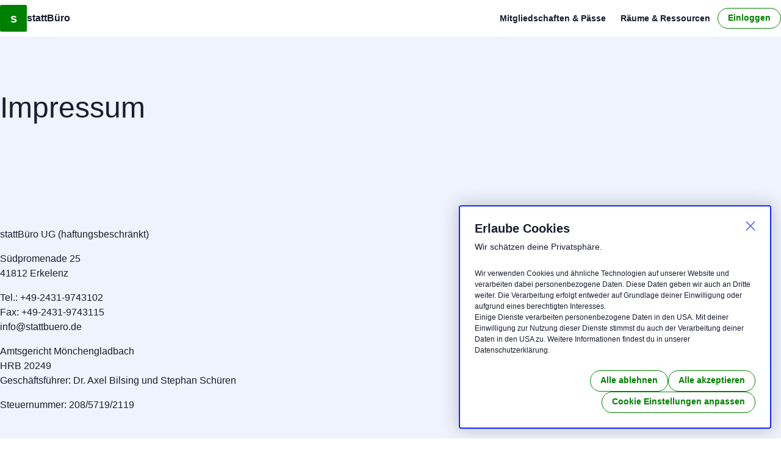

--- FILE ---
content_type: text/html; charset=utf-8
request_url: https://members.stattbuero.de/imprint
body_size: 19297
content:
<!DOCTYPE html>
<html lang="de-DE">
  <head data-color-text="#191d2f" data-color-primary="#008000" data-color-highlight="#ff1747" data-color-background="#ffffff">
  <title>
  
  Impressum - stattBüro
</title>

<meta http-equiv="content-type" content="text/html; charset=UTF-8">

<meta property="og:url" content="https://members.stattbuero.de/imprint">
<meta name="twitter:card" content="summary">
<meta name="twitter:url" content="https://members.stattbuero.de/imprint">
<meta property="og:type" content="website">
<meta property="og:title" content="Impressum - stattBüro">

<meta
  name="twitter:title"
  content="Impressum - stattBüro"
>

<meta property="og:site_name" content="stattBüro">

<meta
  name="description"
  content="stattBüro in Erkelenz is managed by Cobot coworking software."
>

<meta
  property="og:description"
  content="stattBüro in Erkelenz is managed by Cobot coworking software."
>

<meta
  name="twitter:description"
  content="stattBüro in Erkelenz is managed by Cobot coworking software."
>

<meta
  property="og:image"
  content="https://cdn4.cobot.me/vite/assets/cobot-management-software-CuDP0hD2.jpg"
>

<meta
  name="twitter:image"
  content="https://cdn4.cobot.me/vite/assets/cobot-management-software-CuDP0hD2.jpg"
>


<meta name="apple-mobile-web-app-capable" content="yes">
<meta name="mobile-web-app-capable" content="yes">
<meta name="viewport" content="width=device-width, initial-scale=1">



    <!-- Google Tag Manager -->
  <script>
    window.dataLayer = [{
      'userLoggedIn': false,
      'userAdmin': false,
      'spacePlanType': "subscription-30",
      'spaceTrialWeek': "",
      'pageLanguage': "de-DE",
      'spaceUuid': "1fe8b6276bd094ec845519437f12a932"
    }];
  </script>
    <script>
      (function(w,d,s,l,i){w[l]=w[l]||[];w[l].push({'gtm.start':
        new Date().getTime(),event:'gtm.js'});var f=d.getElementsByTagName(s)[0],
        j=d.createElement(s),dl=l!='dataLayer'?'&l='+l:'';j.async=true;j.src=
        'https://www.googletagmanager.com/gtm.js?id='+i+dl;f.parentNode.insertBefore(j,f);
      })(window,document,'script','dataLayer','GTM-WFSL6SZ');
    </script>

    <!-- End Google Tag Manager -->

  <link rel="stylesheet" href="https://cdn4.cobot.me/vite/assets/space-public-B1rjL_K7.css" />
  <link rel="stylesheet" href="https://cdn4.cobot.me/vite/assets/print-Cy8ETH3S.css" media="print" />
  <script src="https://cdn4.cobot.me/vite/assets/customize-colors-85vpw049.js" crossorigin="anonymous" type="module"></script><link rel="modulepreload" href="https://cdn4.cobot.me/vite/assets/customize-colors-BLwtQj_I.js" as="script" crossorigin="anonymous">
  
  
    <script type="application/ld+json">
  {"@context":"https://schema.org","@type":"WebSite","name":"stattBüro","url":"https://members.stattbuero.de/"}
</script>

    <script type="application/ld+json">
  {"@context":"https://schema.org","@type":"LocalBusiness","name":"stattBüro","address":{"@type":"PostalAddress","addressLocality":"Erkelenz","addressCountry":"DE"},"telephone":"02431-9743102","url":"https://members.stattbuero.de/","image":[]}
</script>

  
  <script>
    window.hour_format = 24;
      window.time_zone_offset = 1;
  </script>
  <meta name="csrf-param" content="authenticity_token" />
<meta name="csrf-token" content="BIGETzo__PFD6DE9aNVQq_Amh16RDmmVbK-PQSoyud0eSsCiyDFZcoKJHkNzENQYaVSsUW4Z5ml076UeS55DiA" />
</head>

  <body class="cb-site ">
    
    <div id="cookie-banner" 
  class="cookie-banner flex">
  <div class="cookie-banner-content">
    <button id="cookie-banner-close" class="cookie-banner__close" title="Schließen" aria-label="Schließen">
      <svg xmlns="http://www.w3.org/2000/svg" enable-background="new 0 0 20 20" viewBox="0 0 20 20" class="db w1 h1"><path d="m11.4 10 7.8-7.8c.4-.4.4-1 0-1.4s-1-.4-1.4 0l-7.8 7.8-7.8-7.8c-.4-.4-1-.4-1.4 0s-.4 1 0 1.4l7.8 7.8-7.8 7.8c-.4.4-.4 1 0 1.4s1 .4 1.4 0l7.8-7.8 7.8 7.8c.4.4 1 .4 1.4 0s.4-1 0-1.4z" fill="currentColor"></path></svg>
    </button>
    <div id="main-cookie-banner">
      <div class="cookie-banner__heading">
        <h2>Erlaube Cookies</h2>
        <div>Wir schätzen deine Privatsphäre.</div>
      </div>
      <div class="cookie-banner__content">
        <p class="mb0 f7">Wir verwenden Cookies und ähnliche Technologien auf unserer Website und verarbeiten dabei personenbezogene Daten. Diese Daten geben wir auch an Dritte weiter. Die Verarbeitung erfolgt entweder auf Grundlage deiner Einwilligung oder aufgrund eines berechtigten Interesses.<br>
Einige Dienste verarbeiten personenbezogene Daten in den USA. Mit deiner Einwilligung zur Nutzung dieser Dienste stimmst du auch der Verarbeitung deiner Daten in den USA zu. Weitere Informationen findest du in unserer Datenschutzerklärung.
</p>
      </div>
    </div>
    <div id="cookie-banner-preferences" class="hidden">
      <div class="cookie-banner__heading">
        <h2>Cookie Einstellungen</h2>
        <div>Wir schätzen deine Privatsphäre.</div>
      </div>
      <div class="cookie-banner__content">
        <p class="mb4">Wähle, aus welche Cookies du akzeptierst. Deine Auswahl wird ein Jahr lang gespeichert.</p>
        <div class="cookie-preference">
          <input name="essential" type="checkbox" id="cookie-preferences-essential" checked disabled>
          <label for="cookie-preferences-essential">Notwending</label>
          <p>Diese Cookies sind notwendig für das Funktionieren von Cobot.</p>
        </div>
        <div class="cookie-preference">
          <input name="analytics_storage" type="checkbox" id="cookie-preferences-analytics" checked>
          <label for="cookie-preferences-analytics">Auswertungen</label>
          <p>Diese Cookies ermöglichen es uns, Besuche und Traffic-Quellen zu erfassen, damit wir die Leistung unserer Website messen und verbessern können.</p>
        </div>
        <div class="cookie-preference">
          <input name="ad_storage" type="checkbox" id="cookie-preferences-marketing" checked>
          <label for="cookie-preferences-marketing">Marketing</label>
          <p>Erlaube das Speichern von Information (wie Cookies) in Bezug auf Werbung.</p>
        </div>
        <div class="cookie-preference">
          <input name="ad_user_data" type="checkbox" id="cookie-preferences-user-data" checked>
          <label for="cookie-preferences-user-data">Nutzerdaten</label>
          <p>Zustimmung zur Übermittlung von Nutzerdaten im Zusammenhang mit Werbung</p>
        </div>
        <div class="cookie-preference">
          <input name="ad_personalization" type="checkbox" id="cookie-preferences-personalization" checked>
          <label for="cookie-preferences-personalization">Personalisierte Werbung</label>
          <p>Zustimmung zur Nutzung von Nutzerdaten, um personalisierte Werbung zu erhalten.</p>
        </div>
      </div>
    </div>
    <div class="cookie-banner-button-holder">
      <button id="reject-cookies" class="btn btn--small btn--primary">Alle ablehnen</button>
      <button id="accept-cookies" class="btn btn--small btn--primary">Alle akzeptieren</button>
      <button id="save-preferences" class="btn btn--small btn--primary hidden">Einstellungen speichern</button>
      <button id="cookie-preferences" class="btn btn--small btn--primary">Cookie Einstellungen anpassen</button>
    </div>
  </div>
</div>

    <header class="cb-container visitor-nav mw-none pt0 pb0 bg--background">
  <div class="visitor-nav__main">
    <div class="visitor-nav__logo">
      <a class="space-logo flex items-center gap3 no-underline" title="stattBüro" href="https://members.stattbuero.de/">
          <span class="space-logo__placeholder">stattBüro</span>

        <span class="space-logo__name">stattBüro</span>
</a>    </div>

    <nav class="visitor-nav__menu" aria-label="Main Navigation">
  <div class="visitor-nav__menu-list">
      <div class="visitor-nav__menu-segment">
          <a class="visitor-nav__menu-link active" href="https://members.stattbuero.de/">
            <svg xmlns="http://www.w3.org/2000/svg" aria-hidden="true" focusable="false" data-prefix="fas" data-icon="home" class="svg-inline--fa fa-home fa-w-18" role="img" viewBox="0 0 576 512" width="22" height="22"><path fill="currentColor" d="M280.37 148.26L96 300.11V464a16 16 0 0 0 16 16l112.06-.29a16 16 0 0 0 15.92-16V368a16 16 0 0 1 16-16h64a16 16 0 0 1 16 16v95.64a16 16 0 0 0 16 16.05L464 480a16 16 0 0 0 16-16V300L295.67 148.26a12.19 12.19 0 0 0-15.3 0zM571.6 251.47L488 182.56V44.05a12 12 0 0 0-12-12h-56a12 12 0 0 0-12 12v72.61L318.47 43a48 48 0 0 0-61 0L4.34 251.47a12 12 0 0 0-1.6 16.9l25.5 31A12 12 0 0 0 45.15 301l235.22-193.74a12.19 12.19 0 0 1 15.3 0L530.9 301a12 12 0 0 0 16.9-1.6l25.5-31a12 12 0 0 0-1.7-16.93z"></path></svg>
            Mitgliedschaften &amp; Pässe
</a>
          <a class="visitor-nav__menu-link " href="https://members.stattbuero.de/book">
            <svg xmlns="http://www.w3.org/2000/svg" aria-hidden="true" focusable="false" data-prefix="fas" data-icon="lamp-desk" class="svg-inline--fa fa-lamp-desk fa-w-16" role="img" viewBox="0 0 512 512" width="22" height="22"><path fill="currentColor" d="M494.42,64H346.5L301.24,18.74a64,64,0,0,0-90.5,90.5l11,11L103,239a24,24,0,0,0-6.11,23.56L149.9,448H64C35.58,448,9.05,466.53.7,492.16-2.52,502,5.88,512,16.26,512H367.74c10.39,0,18.78-10,15.57-19.84C375,466.53,348.42,448,320,448H199.82L147,263,255.72,154.22l.28.28V302.42c0,15.63,18.9,23.46,30,12.4L506.82,94C517.88,82.9,510.05,64,494.42,64ZM379.71,266.33a55.73,55.73,0,0,0,78.62-78.62Z"></path></svg>
            Räume &amp; Ressourcen
</a>
      </div>

      <div class="visitor-nav__menu-segment visitor-nav__menu-segment--has-linklist">
          <a class="btn btn--plain btn--small btn--has-icon tl pv2" href="https://www.stattbuero.de">
  <svg xmlns="http://www.w3.org/2000/svg" aria-hidden="true" focusable="false" data-prefix="fas" data-icon="globe" class="svg-inline--fa fa-globe fa-w-16" role="img" viewBox="0 0 496 512" width="16" height="16"><path fill="currentColor" d="M336.5 160C322 70.7 287.8 8 248 8s-74 62.7-88.5 152h177zM152 256c0 22.2 1.2 43.5 3.3 64h185.3c2.1-20.5 3.3-41.8 3.3-64s-1.2-43.5-3.3-64H155.3c-2.1 20.5-3.3 41.8-3.3 64zm324.7-96c-28.6-67.9-86.5-120.4-158-141.6 24.4 33.8 41.2 84.7 50 141.6h108zM177.2 18.4C105.8 39.6 47.8 92.1 19.3 160h108c8.7-56.9 25.5-107.8 49.9-141.6zM487.4 192H372.7c2.1 21 3.3 42.5 3.3 64s-1.2 43-3.3 64h114.6c5.5-20.5 8.6-41.8 8.6-64s-3.1-43.5-8.5-64zM120 256c0-21.5 1.2-43 3.3-64H8.6C3.2 212.5 0 233.8 0 256s3.2 43.5 8.6 64h114.6c-2-21-3.2-42.5-3.2-64zm39.5 96c14.5 89.3 48.7 152 88.5 152s74-62.7 88.5-152h-177zm159.3 141.6c71.4-21.2 129.4-73.7 158-141.6h-108c-8.8 56.9-25.6 107.8-50 141.6zM19.3 352c28.6 67.9 86.5 120.4 158 141.6-24.4-33.8-41.2-84.7-50-141.6h-108z"></path></svg>
    Website
</a>  <a class="btn btn--plain btn--small btn--has-icon tl pv2" href="https://www.facebook.com/stattB%C3%BCro-191005572396373">
    <svg xmlns="http://www.w3.org/2000/svg" viewBox="0 0 512 512" width="16" height="16"><!--!Font Awesome Free 6.5.1 by @fontawesome - https://fontawesome.com License - https://fontawesome.com/license/free Copyright 2024 Fonticons, Inc.--><path d="M512 256C512 114.6 397.4 0 256 0S0 114.6 0 256C0 376 82.7 476.8 194.2 504.5V334.2H141.4V256h52.8V222.3c0-87.1 39.4-127.5 125-127.5c16.2 0 44.2 3.2 55.7 6.4V172c-6-.6-16.5-1-29.6-1c-42 0-58.2 15.9-58.2 57.2V256h83.6l-14.4 78.2H287V510.1C413.8 494.8 512 386.9 512 256h0z"></path></svg>
    Facebook
</a>
      </div>
  </div>
</nav>

  <a class="visitor-nav__menu-login btn btn--small btn--primary" href="https://members.stattbuero.de/login">Einloggen</a>

  </div>

  <button
    type="button"
    name="button"
    class="toggle-menu__button js-toggle-active ml-auto"
    data-target=".cb-site"
  >
    Menu
  </button>
</header>

    
    <div class="cb-site-main flex">
      <div class="space-panel">
        <main class="space-main">
          
<section class="cb-section cb-section--padded">
  <div class="cb-container">
    <h2 class="f3 f1-ns mt2 measure">Impressum</h2>
  </div>
</section>
<section class="cb-section cb-section--padded">
  <div class="cb-container">
      <p>stattBüro UG (haftungsbeschränkt)</p><p>Südpromenade 25<br>41812 Erkelenz</p><p>Tel.: +49-2431-9743102<br>Fax: +49-2431-9743115<br>info@stattbuero.de</p><p>Amtsgericht Mönchengladbach<br>HRB 20249<br>Geschäftsführer: Dr. Axel Bilsing und Stephan Schüren</p><p>Steuernummer: 208/5719/2119</p>

</div>

        </main>
      </div>
    </div>
    <footer class="space-footer cb-container flex center tr">
    <div class="language-select mr-auto">
  <label id="language-select-label" for="locale" class="language-select__label">
    Sprache auswählen
  </label>
  <svg xmlns="http://www.w3.org/2000/svg" viewBox="0 0 640 512" class="language-select__icon" width="30"><!--! Font Awesome Pro 6.4.0 by @fontawesome - https://fontawesome.com License - https://fontawesome.com/license (Commercial License) Copyright 2023 Fonticons, Inc. --><path d="M304 96V416H64c-17.7 0-32-14.3-32-32V128c0-17.7 14.3-32 32-32H304zm32 0H576c17.7 0 32 14.3 32 32V384c0 17.7-14.3 32-32 32H336V96zm304 32c0-35.3-28.7-64-64-64H64C28.7 64 0 92.7 0 128V384c0 35.3 28.7 64 64 64H576c35.3 0 64-28.7 64-64V128zM174.9 170.1C172.4 164 166.5 160 160 160s-12.4 4-14.9 10.1l-64 160c-3.3 8.2 .7 17.5 8.9 20.8s17.5-.7 20.8-8.9l8.8-21.9h80.7l8.8 21.9c3.3 8.2 12.6 12.2 20.8 8.9s12.2-12.6 8.9-20.8l-64-160zm-14.9 49L187.6 288H132.4L160 219.1zM496 176c0-8.8-7.2-16-16-16s-16 7.2-16 16v16H400c-8.8 0-16 7.2-16 16s7.2 16 16 16h80 41.2l-.2 .6c-8.2 22.6-21.4 42.9-38.2 59.4l-.8-.8-22.6-22.6c-6.2-6.2-16.4-6.2-22.6 0s-6.2 16.4 0 22.6l20.9 20.9c-5 3.2-10.1 6.2-15.5 8.8l-17.3 8.6c-7.9 4-11.1 13.6-7.2 21.5s13.6 11.1 21.5 7.2l17.3-8.6c9.1-4.6 17.8-9.8 26-15.7c5.9 4.4 12.1 8.6 18.4 12.4l18.9 11.3c7.6 4.5 17.4 2.1 21.9-5.5s2.1-17.4-5.5-21.9l-18.9-11.3c-3.4-2-6.7-4.1-9.9-6.4c19.1-19.4 34.1-42.9 43.6-69l4.2-11.6H560c8.8 0 16-7.2 16-16s-7.2-16-16-16H544 496V176z"></path></svg>
  <select class="js-auto-redirect language-select__select"  name="locale" id="locale" aria-labelledby="language-select-label" >
      <option value="https://members.stattbuero.de/locales/cs?redirect=https%3A%2F%2Fmembers.stattbuero.de%2Fimprint"
      >
        Čeština
      </option>
      <option value="https://members.stattbuero.de/locales/de-DE?redirect=https%3A%2F%2Fmembers.stattbuero.de%2Fimprint"
          selected
      >
        Deutsch
      </option>
      <option value="https://members.stattbuero.de/locales/en-GB?redirect=https%3A%2F%2Fmembers.stattbuero.de%2Fimprint"
      >
        English
      </option>
      <option value="https://members.stattbuero.de/locales/es?redirect=https%3A%2F%2Fmembers.stattbuero.de%2Fimprint"
      >
        Español
      </option>
      <option value="https://members.stattbuero.de/locales/fr?redirect=https%3A%2F%2Fmembers.stattbuero.de%2Fimprint"
      >
        Français
      </option>
      <option value="https://members.stattbuero.de/locales/hu?redirect=https%3A%2F%2Fmembers.stattbuero.de%2Fimprint"
      >
        Magyar
      </option>
      <option value="https://members.stattbuero.de/locales/id?redirect=https%3A%2F%2Fmembers.stattbuero.de%2Fimprint"
      >
        Bahasa Indonesia
      </option>
      <option value="https://members.stattbuero.de/locales/it?redirect=https%3A%2F%2Fmembers.stattbuero.de%2Fimprint"
      >
        Italiano
      </option>
      <option value="https://members.stattbuero.de/locales/ja?redirect=https%3A%2F%2Fmembers.stattbuero.de%2Fimprint"
      >
        Japanese
      </option>
      <option value="https://members.stattbuero.de/locales/mn?redirect=https%3A%2F%2Fmembers.stattbuero.de%2Fimprint"
      >
        монгол
      </option>
      <option value="https://members.stattbuero.de/locales/pl?redirect=https%3A%2F%2Fmembers.stattbuero.de%2Fimprint"
      >
        Polski
      </option>
      <option value="https://members.stattbuero.de/locales/pt-BR?redirect=https%3A%2F%2Fmembers.stattbuero.de%2Fimprint"
      >
        Português (Brasil)
      </option>
      <option value="https://members.stattbuero.de/locales/pt?redirect=https%3A%2F%2Fmembers.stattbuero.de%2Fimprint"
      >
        Português (Portugal)
      </option>
      <option value="https://members.stattbuero.de/locales/ro?redirect=https%3A%2F%2Fmembers.stattbuero.de%2Fimprint"
      >
        Română
      </option>
      <option value="https://members.stattbuero.de/locales/sk?redirect=https%3A%2F%2Fmembers.stattbuero.de%2Fimprint"
      >
        Slovenský Jazyk
      </option>
      <option value="https://members.stattbuero.de/locales/sl?redirect=https%3A%2F%2Fmembers.stattbuero.de%2Fimprint"
      >
        Slovenščina
      </option>
  </select>
</div>

  <div class="space-footer__copyright">
    <span>
      &copy; 2026 stattBüro
    </span>
      <span class="space-footer__separator" role="presentation">|</span>
      <a class="space-footer__link" href="https://members.stattbuero.de/imprint">Impressum</a>
    <span class="space-footer__separator" role="presentation">|</span>
      <a class="space-footer__link open-cookie-banner" href="#">Cookies</a>
  </div>
</footer>

    <script src="https://cdn4.cobot.me/vite/assets/application-F1-DOHfa.js" crossorigin="anonymous" type="module" defer="defer"></script>
<script src="https://cdn4.cobot.me/vite/assets/google-push-events-DrxPzmXw.js" crossorigin="anonymous" type="module" defer="defer"></script><link rel="modulepreload" href="https://cdn4.cobot.me/vite/assets/ujs-DiOy5OSz.js" as="script" crossorigin="anonymous" defer="defer">
<link rel="modulepreload" href="https://cdn4.cobot.me/vite/assets/tabs-BMUm-j0I.js" as="script" crossorigin="anonymous" defer="defer">
<link rel="modulepreload" href="https://cdn4.cobot.me/vite/assets/cookie-banner-DwgV2DAj.js" as="script" crossorigin="anonymous" defer="defer">
<link rel="modulepreload" href="https://cdn4.cobot.me/vite/assets/add-date-pickers-BRiomQGJ.js" as="script" crossorigin="anonymous" defer="defer">
<link rel="modulepreload" href="https://cdn4.cobot.me/vite/assets/jquery-CCFsbKxj.js" as="script" crossorigin="anonymous" defer="defer">
<link rel="modulepreload" href="https://cdn4.cobot.me/vite/assets/_commonjsHelpers-CE1G-McA.js" as="script" crossorigin="anonymous" defer="defer">
<link rel="modulepreload" href="https://cdn4.cobot.me/vite/assets/tippy.esm-CnBRltuW.js" as="script" crossorigin="anonymous" defer="defer">
<link rel="modulepreload" href="https://cdn4.cobot.me/vite/assets/get-parents-YLHs1Gdr.js" as="script" crossorigin="anonymous" defer="defer">
<link rel="modulepreload" href="https://cdn4.cobot.me/vite/assets/facebox-trigger-CTVkDCZp.js" as="script" crossorigin="anonymous" defer="defer">
<link rel="modulepreload" href="https://cdn4.cobot.me/vite/assets/toggle-active-C2hNEK1T.js" as="script" crossorigin="anonymous" defer="defer">
<link rel="modulepreload" href="https://cdn4.cobot.me/vite/assets/enable-tippy-CZJUuBcJ.js" as="script" crossorigin="anonymous" defer="defer">
<link rel="modulepreload" href="https://cdn4.cobot.me/vite/assets/facebox-jjD016Wf.js" as="script" crossorigin="anonymous" defer="defer">
<link rel="modulepreload" href="https://cdn4.cobot.me/vite/assets/js.cookie-C2b7Ongr.js" as="script" crossorigin="anonymous" defer="defer">



  </body>
</html>


--- FILE ---
content_type: application/javascript
request_url: https://cdn4.cobot.me/vite/assets/enable-tippy-CZJUuBcJ.js
body_size: 557
content:
import{t as p}from"./tippy.esm-CnBRltuW.js";p.setDefaultProps({arrow:!0,animation:"fade",duration:[100,200],theme:"cobot"});let e=[];function f(){e.forEach(t=>{t.destroy()}),e=[],Array.from(document.querySelectorAll("[data-tippy]:not([data-white-bg-tippy])")).forEach(function(t){a(t,e)}),Array.from(document.querySelectorAll("[data-white-bg-tippy]")).forEach(function(t){a(t,e,{theme:"white-background",allowHTML:!0,interactive:!0,trigger:"click",onTrigger:function(n,o){o.stopPropagation(),o.preventDefault()}})})}function a(t,n,o){const r=t.dataset.tippy;if(r){const i=t.closest("[popover]")||document.body,c=p(t,{content:r,appendTo:i,...o});n.push(c)}}export{f as e};
//# sourceMappingURL=enable-tippy-CZJUuBcJ.js.map


--- FILE ---
content_type: application/javascript
request_url: https://cdn4.cobot.me/vite/assets/toggle-active-C2hNEK1T.js
body_size: 608
content:
function r(){var e=document.querySelectorAll(".js-toggle-active");Array.prototype.forEach.call(e,function(t){t.addEventListener("click",s)})}function s(e){var t=this.dataset.toggleEnableDefault;t||e.preventDefault();var l=this.dataset.target,a=document.querySelector(l),c=(this.dataset.toggleClass||"active").split(/\s+/);n(this,a,c),this.dataset.clickAnywhereToDisable==="true"&&document.addEventListener("click",o(this,a,c))}function n(e,t,l){l.forEach(function(a){t.classList.toggle(a),e.dataset.toggleTrigger!=="false"&&e.classList.toggle(a)})}function o(e,t,l){var a=function(c){var i=c.target;e!==i&&!e.contains(i)&&!t.contains(i)&&(n(e,t,l),document.removeEventListener("click",a))};return a}export{r as i,s as t};
//# sourceMappingURL=toggle-active-C2hNEK1T.js.map


--- FILE ---
content_type: application/javascript
request_url: https://cdn4.cobot.me/vite/assets/tabs-BMUm-j0I.js
body_size: 520
content:
import{g as l}from"./get-parents-YLHs1Gdr.js";function p(){window.addEventListener("hashchange",r,!1);const a=[];function r(){for(let o of a)o.switchToTab(location.hash.replace("#",""))}return document.querySelectorAll("[data-behavior=tabs]").forEach(o=>{const s=u(o);a.push(s),location.hash&&r()}),r}function u(a){const r=o();return r.forEach(t=>s(t)),h(),{switchToTab(t){const e=document.querySelector(`[data-panel-id=${t}]`),n=a.querySelector(`a[href='#${t}']`);e&&(r.forEach(c=>c.classList.add("hidden")),e.classList.remove("hidden"),a.querySelectorAll("a").forEach(c=>c.classList.remove("active")),n.classList.add("active"))}};function o(){const t=[];return a.querySelectorAll("a").forEach(e=>{e.getAttribute("href")[0]==="#"&&t.push(e.getAttribute("href").replace("#",""))}),document.querySelectorAll(t.map(e=>`[data-panel-id=${e}]`).join(", "))}function s(t){t.querySelectorAll("input,select").forEach(e=>{e.addEventListener("invalid",n=>{const c=n.target,i=l(c,".js-cobot-panel")[0];i&&(d(i.dataset.panelId),e.scrollIntoView())})})}function h(){const t=l(document.querySelector(".js-cobot-panel .input--error"),".js-cobot-panel");t.length&&t.forEach(e=>{const n=a.querySelector(`a[href='#${e.dataset.panelId}']`);location.hash=n.getAttribute("href"),n.innerHTML=`${n.innerHTML} <span class="tab-error">${e.querySelectorAll(".input--error").length}</span>`})}}function d(a){location.hash=a}export{p as t};
//# sourceMappingURL=tabs-BMUm-j0I.js.map
